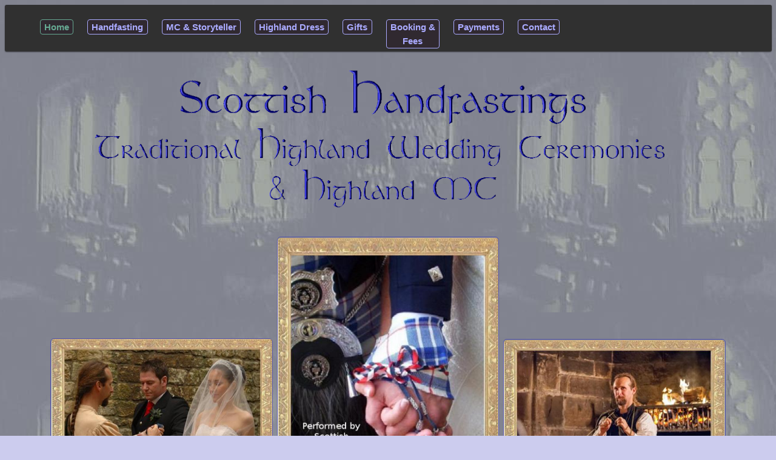

--- FILE ---
content_type: text/html; charset=UTF-8
request_url: https://www.scottish-master-of-wedding-ceremonies.co.uk/
body_size: 8212
content:
<!DOCTYPE HTML >

<html lang="en-us">
<HEAD>

<TITLE>Home - Scottish Handfasting and Wedding MC</TITLE>
<meta name="description" CONTENT="Scottish wedding services, handfasting, MC, storyteller">
<META NAME="keywords" CONTENT="Scottish, handfasting, wedding, traditions, storytelling, storyteller, MC, ceremony, ceremonies">

<link rel="stylesheet" type="text/css" href="wedding-stylesheet.css">

<meta charset="UTF-8" />

<meta name="viewport" content="width=device-width, initial-scale=1, maximum-scale=1">
<script src="https://ajax.googleapis.com/ajax/libs/jquery/3.5.1/jquery.min.js"></script> 

<link rel="shortcut icon" href="/favicon.ico" type="image/x-icon" />
<link rel="canonical"  href="https://www.scottish-master-of-wedding-ceremonies.co.uk/index.php" />

<script>
jQuery(document).ready(function() {
    jQuery('.toggle-nav').click(function(e) {
        jQuery(this).toggleClass('active');
        jQuery('.menu ul').toggleClass('active');
 
        e.preventDefault();
    });
});
</script>
</HEAD>


<body>


<div id="fb-root"></div>
<script>(function(d, s, id) {
  var js, fjs = d.getElementsByTagName(s)[0];
  if (d.getElementById(id)) return;
  js = d.createElement(s); js.id = id;
  js.src = 'https://connect.facebook.net/en_GB/sdk.js#xfbml=1&version=v3.0';
  fjs.parentNode.insertBefore(js, fjs);
}(document, 'script', 'facebook-jssdk'));</script>


<nav class="menu">

    <ul class="active">
        <li class="current-item"><a href="index.php">Home</a></li>
        <li><a href="handfasting.php">Handfasting</a></li>
        <li><a href="mc-st.php">MC &amp; Storyteller</a></li>
        <li><a href="sporran.php">Highland Dress</a></li>
        <li><a href="favours.php">Gifts</a></li>
        <li><a href="exchange.php">Booking &amp;<BR>Fees</a></li>
        <li><a href="paypage.php">Payments</a></li>        
        <li><a href="contact.php">Contact</a></li>
        <li><div class="fb-like" data-href="https://www.facebook.com/Scottish.Highland.Traditions/" data-width="50px" data-layout="button" data-action="like" data-size="small" data-show-faces="true" data-share="false"></div></li>
    </ul>
 
    <a class="toggle-nav" href="#">&#9776;</a>

</nav>







<!--  PAGE TEXT BEGINS  -->

<div class="container"><!--  container has top margin to allow nav-->

<!--<div class="covid">COVID-19 statement, July 2022:  Any event which Covid restrictions prevent from happening can reschedule without loss of deposit.  That's one less stress for you! Guest numbers might need to be limited in line with  government guidelines.</div>-->




<img src="images/wedding-title-f.gif" class="titleimg"
alt="Title image of Scottish Handfasting" title="Title image of Scottish Handfasting">
<BR>


<div class="threeframe"><!-- 3 framed images -->
<img src="images/hf-three-david-julie-framed.jpg" title="Scot AnSgeulaiche, 
conducting a HandFasting Wedding Ceremony in the Scottish Highland tradition" 
 alt="Scot AnSgeulaiche,  conducting a HandFasting Wedding Ceremony in the 
Scottish Highland tradition">


<img src="images/buck-lisa6-c-framed.jpg" title="Handfasting Wedding 
Ceremony" alt="Scot AnSgeulaiche, 
conducting a HandFasting Wedding Ceremony in the Scottish Highland tradition">


<img src="images/storytelling-borthwick-castle-framed.jpg" title="Scot AnSgeulaiche, 
traditional wedding Tale at Borthwick Castle, by Sarah Elizabeth Photography" 
 alt="Scot AnSgeulaiche, 
traditional wedding Tale at Borthwick Castle, by Sarah Elizabeth Photography"  ><BR>
</div>





<p>
<span style="color:#552233"><b><i>Tha mi a'chuir f&agrave;ilte Oirbh! 
</i></b></span> I welcome you! My name is Scot AnSgeulaiche.  As a Scottish Tradition Bearer I 
provide three wedding services:  <strong>Handfasting Weddings, Master of Ceremonies and 
<i>Seanachaidh</i> (Traditional Highland clann storytelling)</strong>. I live in Scotland so can bring living Highland culture to your wedding, including Jumping the Besom (broom) and Gàidhlig
(Gaelic) poetry.  Many of my couples come from Canada and the USA, along with those England and
Scotland. I have a surprising number of couples from Germany, where Celtic culture is much admired.</p>


<p>Much of my work is within Scotland (I live in Perthshire), 
but I also travel anywhere in Britain and Ireland.</p>


<p>Of course, I can advise on <a href="sporran.php">Highland dress</a>. I have even delved into Scottish wedding customs to create 
<a href="favours.php">wedding 
favours and gifts</a> with a nod to the tradition. 
</p>

<h1>Short Descriptions Of What I Offer To Weddings:</h1>

<P class="list" onClick="document.location='handfasting.php'" style="cursor:pointer">
<img src="images/banns-2-a.jpg" alt="A handfasting" title="A Handfasting at Scone Palace" 
width="200px" class="right">
Handfasting<br>Hand Fasting is a form of betrothal, marriage or vow-renewal ceremony 
during which the hands of the couple are tied.  It is a strong symbol of 
joining. I uniquely create and perform each ceremony around the couple. 
Ceremonies can be created for civil parterships (LGBT welcome). I conduct up to 15-20 hand-fasting 
ceremonies a year, and no more.<BR>
More details on the <a href="handfasting.php">Hand-Fasting page</A>.</P>

<p class="list" onClick="document.location='mc-st.php'" style="cursor:pointer">
<img alt="Scot AnSgeulaiche, Master of Wedding Ceremonies in the Celtic / 
Scottish 
tradition working alongside wedding entertainment and music. I am a 
Seanachaidh, or clan bard / 
Highland Storyteller and keeper of Highland customs and blessings (in 
G&agrave;idhlig, Scots and English) 
and as such offer HandFasting Ceremonies, Jumping the Broom / Besom." 
src="images/jumping-besom4-a.jpg" 
title="Jumping the Besom at the Reception" width="200px" 
class="right">
Master of Ceremonies<br>
As <I>Fear an Taigh</i> (Master of the House, host), 
I bring an organised flow to the reception for our guests, 
introduce the speeches and share Scottish customs at the wedding breakfast.  
This again is done in the Highland tradition. <BR> More details on the <a 
href="mc-st.php">Master of Ceremonies page</A>.</p>

<P class="list" onClick="document.location='mc-st.php#seanachaidh'" style="cursor:pointer">
<img src="images/storytelling-borthwick-castle.jpg" alt="storytelling 
borthwick" title="Storytelling at Borthwick Castle" width="200px" 
class="right">Wedding Storyteller<BR>Traditionally, the clan Seanachaidh (historian / storyteller) would 
regale the company during the festivities with Tales of weddings past, the 
families, their history and so on.  It still works today!<BR> More details in the 
<a href="mc-st.php#seanachaidh">storytelling section</A>.</P>



</div> <!-- close container-->









<div class="footermenu">
    <ul>
        <li class="current-item"><a href="index.php">Home</a></li>
        <li><a href="handfasting.php">Handfasting</a></li>
        <li><a href="mc-st.php">MC &amp; Storyteller</a></li>
        <li><a href="sporran.php">Highland Dress</a></li>
        <li><a href="favours.php">Gifts</a></li>
        <li><a href="exchange.php">Booking</a></li>
        <li><a href="paypage.php">Payments</a></li>        
        <li><a href="contact.php">Contact</a></li>
    </ul>
 

</div>


<small>Site created 2006 by ansguelaiche.mackenzie.  Last updated June 2025.  Images and text copyrighted.</small>


<BR>
<img src="images/cround-purple.gif" height="150px" class="clear" alt="Personal Seal"><BR>



<!--google tracker -->

<script type="text/javascript">

  var _gaq = _gaq || [];
  _gaq.push(['_setAccount', 'UA-6484235-3']);
  _gaq.push(['_trackPageview']);

  (function() {
    var ga = document.createElement('script'); ga.type = 'text/javascript'; ga.async = true;
    ga.src = ('https:' == document.location.protocol ? 'https://ssl' : 'http://www') + '.google-analytics.com/ga.js';
    var s = document.getElementsByTagName('script')[0]; s.parentNode.insertBefore(ga, s);
  })();

</script>






</BODY>
</HTML>




--- FILE ---
content_type: text/css
request_url: https://www.scottish-master-of-wedding-ceremonies.co.uk/wedding-stylesheet.css
body_size: 11916
content:


/**	{margin:0; padding:0;}*/


body 
{	background-image: url("images/s-chap-rescan-c.jpg"); 
	background-repeat:repeat;
	background-position:center top;
	background-attachment:fixed;
	background-color:#cce;
	font-family: helvetica, arial, sans-serif; 
	font-size:1.0em;
	font-weight: bold;
	text-align:center;
	color:#226;
}



h1, h2, h3, h4, legend {color: #724; margin:2em 0 0.7em 1em;}
h1 {font-size:1.6em;}
h2 {font-size:1.3em}
h3 {font-size:1.1em; text-align:left;}
h4 {font-size:1.1em;}
h5 {font-size:1.0em; color: #226;}



/*LINKS AND ANCHOR COLOURS*/

/* a.big:link {color: #846; font-size:1em}*/		

a:link, a:active, a:visited, a:hover 
{	font-size:1.0em; 
	text-decoration:none; 
	line-height:1.5em; 
	padding:0em .4em  .0em; 
	border-width:.05em; 
	border-style:solid;
	border-radius:4px;
	background:rgba(50,1,50,0.15) /*background on link 'buttons' */
}
a:link    	{color: #ddf;}  /* */
a:visited 	{color: #646;}
a:hover, a:focus   	{color: #aed;}
a:active  	{color: #fff;}
a.nopadding	{padding:0px; line-height:0px;}

a:link.exchange
{	color: #53a; 
	font-size:.8em; 
	text-decoration:none;  
	border-width:.1em; 
	border-style:solid; 
	border-color:#ddf; 
	background-color:#aac;
}

a:link.clear    {color:none;}
/* END ANCHOR COLOURS*/




/**  DIVS CLASSES **/

div.container	{padding:8% 2% 3% 2%;}
div.center	{margin-left:auto; margin-right:auto;}
div.threeframe, div.imgpan	{width:100%; margin-left: auto; margin-right:auto; font-size:0.7em;} /*images for these defind below*/

@media screen and (max-width: 496px) {div.threeframe img	{width:60%; clear:right;} }
	{font-size:0.7;}
div.leftimages, div.rightimages	{width:18%; font-size:small;} /* images atribs themselves defined below im images section*/
div.leftimages	{float:left; clear:left; padding:2% 2% 2% 0;}
div.rightimages	{float:right; clear:right; padding:2% 0 2% 2%;}

div.video-container-center	{width:60%; margin-left:auto; margin-right:auto; margin-top:1em; margin-bottom:2.5em;/*border:solid;*/}
div.video-center 		{height: 0; width: 100%; padding-bottom: 56.25%; overflow:hidden; position: relative; text-align:center;}
div.video-center iframe  	{position:absolute; top:0; left:0; width:100%; height:100%;/* border:solid;*/ z-index:0;}
div.video-container-center p	{poxsition:bottom; width:100%; text-align:center; font-size:0.8em; /*margin-bottom:1.1em; */margin-top:0em;}
div.links			{text-align:center;}
div.fb-container                {float:left; margin:0.5em; margin-top:0; width:350px; font-weight:bold;}

div.covid	{position:relative; top:10; background-color:#c88; color:white; width:98%;z-index:20; padding:0.3em; font-size:0.8em;}
div.footermenu ul {background:#303030; padding:1.5em;}
div.footermenu	li {padding:1.5em; height:1.2em; margin:0.2em; display:inline-block; font-size:0.6em;}  /*color:red;*/

/** END DIVS **/



/*pargraphs */
p		{margin-top:0.3; margin-left:auto; margin-right:auto; margin-bottom:0.7em auto; wxidth:90%; text-align:justify; bxorder:solid;}
p.list		{width:80%; border-style:solid; border-width:0.2em; border-color:#448; text-align:justify; padding:1em}
p.list:first-line {color:#724; font-size:1.2em;}
p.quote 	{color:#041; font-style:italic; width:90%; padding:.5em; border-width:.2em; border-style:solid; border-color:#55a; Xtext-align:center;}

/* end paragraphs */


/* OTHER FORMATING*/

small 	{font-size:.7em;}
strong {color: #eff; font-weight:bold;}
ul.green	{color:#041; text-align:left;}

/* END OTHER FORMATTING*/


/*IMAGES*/

img		{border-radius:6px; border-width:.1em; border-style:solid; border-color:#55a; margin:.1em;}

img.titleimg		{width:80%; border:none;}
img.trev                {width:50%;}
div.rightimages img, div.leftimages img	{width:100%; }
img.left 		{float:left; clear:left; width:30%; margin:1em 1em 1em 0;}
img.right		{float:right; clear:right; width:30%; margin:1em 0 1em 1em;}
div.threeframe img	{width:30%;}
div.imgpan img		{height: 17em; }
div.imgpan-cross img	{height:7em;}
img.clear 	{margin:0.1em; border-width:0.0em;}/*  used for footer seal but is the image defaulted to border?*/
.list img 	{float:right; width:15%; clear:right;}
.quote img	{width:30%; float:left;}


img {-webkit-transition: all 1s ease; /* Safari and Chrome */
    -moz-transition: all 1s ease; /* Firefox */
    -ms-transition: all 1s ease; /* IE 9 */
    -o-transition: all 1s ease; /* Opera */
    transition: all 1s ease; }

@media screen and (max-width: 496px) {div.leftimages img:hover {transform:scale(2) translate(25%); }}
@media screen and (max-width: 496px) {div.rightimages img:hover {transform:scale(2) translate(-25%); }}
    

     

/* END IMAGES*/


figure, figcaption	{display:block; font-size:0.9em; /*margin:0 auto 5em auto; text-align:center;*/}
figure img 		{width:60%;}


audio		{width:70%; margin:1em; margin-bottom:0;}



@media screen and (min-width: 1250px) {
    body {font-size:1.2em;}
}

/*********Nav menu************/
/*----- Toggle Button -----*/
.toggle-nav {
    display:none;
}


/*----- Menu itself-----*/
@media screen and (min-width: 860px) {
    .menu {
        width:96%; /*100%;*/
/*scot added*/  position:fixed;
/*scot added*/	z-index:10;
        padding:5px 18px;  /*   internal padding to menu bar*/
        box-shadow:0px 1px 2px rgba(0,0,0,0.5);
        border-radius:3px;
        background:#303030;
	  }
}
 
.menu ul {display:block;}  /*changing margin or padding here does not do anything to the position of the words in the menu*/


.menu a {display:inline-block;} /*copied from small menu to try to avoid line breaks in border*/
a.toggle-nav	{display:none;}  /*this line added to hide the hamburger that appears due to the addition of the above line*/

.menu li {
    margin:0px 1.5em 0px 0px; /* 50px  space between each link words in full menu*/
    float:left; /*this creates the menu as a horizontal list */
    list-style:none;
    font-size:0.8em;  /*17px*/
    
}


/*  scot  .menu li:last-child {
      margin-right:0px;
  }*/
 
/*.menu a {
    text-shadow:0px 2px 0px rgba(0,0,0,0.5);
    color:#777;
    transition:color linear 0.15s;
}*/


.menu a:link {color:#aaf;}  /* added by scot*/
.menu a:hover, .menu .current-item a {text-decoration:none; color:#66a992;}
 
.menu a:visited	 {color:#979; }

/*----- Responsive -----*/
@media screen and (max-width: 1150px) {
    .wrap {
        width:100%;

    }
}
 
/* @media screen and (max-width: 970px) {
   .search-form input {
        width:120px;
    }     REMOVED BY SCOT AS UNDEEDED
} */
 
@media screen and (max-width: 860px) {
    .menu {
        position:relative;
	 z-index:10;  /*added by scot*/
        display:inline-block;
	float:left;  /* added by scot otherwise when container padding is set and nav is moved above it, the hamburger centres*/
	margin-left:20px;  /*added as part of the above*/
        }
 
    .menu ul.active {display:none; width:100%; }

 
    .menu ul {
/*scot */      wxidth:50%; 
        position:fixed; /*absolute;*/
        top:10%;  /*20%*/
        left:20px;
        padding:10px 18px;
        box-shadow:0px 1px 1px rgba(0,0,0,0.15);
        border-radius:3px;
        background:#303030;
    }
 
/* the below controls the wee arrow atop the mobile menu*/
    .menu ul:after {
        width:0%;
        height:0px;
        position:absolute; /* from abs*/
        top:0%;   /* 0%*/
        left:22px;
        content:'';
        transform:translate(0%, -100%);
        border-left:7px solid transparent;
        border-right:7px solid transparent;
        border-bottom:7px solid #303030;
    }
 
    .menu li {
        margin:5px 0px 10px 0px;  /*controls margin around list items in mobile menu, akin to padding*/
        float:none;
        display:block;
    }
 
    .menu a {
        display:block;
	
    }
 
    .toggle-nav {
        padding:20px;
/*scot added*/	position:fixed;
/*scot added*/	top:5%;
        float:left;
        display:inline-block;
        box-shadow:0px 2px 2px rgba(0,0,0,0.25);
        border-radius:3px;
        background:#303030;
        text-shadow:0px 1px 0px rgba(0,0,0,0.5);
        color:#777;
        font-size:30px; /*I think this controls the size of the hamburger*/
        transition:color linear 0.15s;
    }
 
    .toggle-nav:hover, .toggle-nav.active, .toggle-nav:visited {
        text-decoration:none;
	color:#66a992;
    }

}


/* END NAV MENU*/




/*BELOW THIS IS OLD, EXCEPT FOR EXCHANGE STYLING, AND IF NOT MOVED ABOVE THIS LINE IS THERFORE UNUSED	*/

/*table.clips  {width:70%;}
table.clips td
{	padding:1em; 
	border-width:.1em; 
	border-style:solid; 
	border-color:#55a; 
	padding:.1em; 
	margin:.5em; 
	text-align:center; 
}*/

/*table.fav	{width:auto; text-align:center; border-style:solid; border-color:#226;}
table.fav td	{border-color:#dfd;}*/

/*table.contacts {font-size:.8em; clear:both;}
td.contactsred  {color:#624;}*/


/*p.right img 	{float:right; clear:right;}
p.left img 	{float:left; clear:left;}*/

/*P.red 		{color:#624;}*/
/*p.green,*/
/*p.greenborder 	{border-style:solid; width:80%; padding:0.5em;}*/




/*a img {border:0px;}*/




/******** exchange page style ********/


ul.centered_bullets /*  FOR THE TOP OF THE PAGE*/
			 {width:70%; margin-left : auto; margin-right: auto;}
ul.centered_bullets li  {text-align:left;}

label.exchange		{font-size:1.0em; color:white; border:solid; border-width:0.05em; border-radius:4px; 
			padding:0.2em; margin:0.5em 0 0.5em 0;}


div.service-desc img 	{width:10%; float:left; margin-right:1em;}
div.service-desc input	{display:none;}
div.service-desc	{padding:1em 0 1em 0;}
table.exchange tr	{margin-bottom:3em;}
div.extras	img 	{width:10%; float:left;}	

@keyframes anim {
    from {color: white;}
    to {color:#646;}
}
div.anim {animation-name: anim; animation-duration: 4s;animation-iteration-count:infinite; animation-direction: alternate;}    

form div textarea 
{	width: 300px;
  	height:80px;
  	padding: 1px 3px;
  	margin: 0 0 0 0;
} 

input.inputText, form div input.inputPassword   /*form div input.inputText, form div input.inputPassword */
{	width: 40%;
  	padding: 1px 3px;
  	margin: 0 0 0 0;
}

.startshut{ display:none; }
.note{ font-style: italic; }


/*SELEcT, NAME AND DESc ARE TDs FOR THE TABLE*/

._name
{	width:15%; /*150px*/ 
	margin-right:20px;
	text-align:center;
	vertical-align:top; 
	padding:0 0 0px 0;  /*was 20px*/
}
._name img {width:90%; margin-bottom:1em;} 
/*this margin assures row buffe below eacoh entry when the margin specified for text doesnt affect bcs small amount of txt*/

._select
{	width:10%; 
	margin-right:20px; 
	text-align:center; 
	vertical-align:top;
}

._description
{	width:65%;
	margin-right:20px;
	text-align:left; 
	vertical-align:top;
	padding:0 0 20px 0;
}
._cost
{	width:10%;
	text-align:right; 
	vertical-align:top;
	border-left:solid;
	border-width:1px;
}

.closed		{width:100%;}

td.greenbesom	{color:#041;}

p.error
{	color: #900;
  	padding: 3px 3px 5px 27px;
  	margin: auto 100px;
	font-size:1.5em;
}

fieldset p{ font-style:italic; width:100%; }

form fieldset
{	width:95%;   /*added  by sco t*/
	clear: both;
	font-size: 100%;
	border: #226 1px solid;
	padding: 10px;
	margin: 0 auto 0 auto;
}
legend	{font-size:1.5em;}

div.required label, label.required { 
	font-weight: bold; 
	color:#900; 
}
/*
div.required, div.optional input {size:20;}*/

textarea.inputTextarea	{height:3em; width:50%;}

#travel div {padding:5px 0; }
#travel .travel_title
{	text-align:left; 
	color:#900; 
	fxont-weight:bolder; 
}
#travel .travel_desc	{ text-align:justify; }  /*was left*/

#personal_info label, #event label
{	display: block;  		/* block float the labels to left column, set a width */
	float: left; 
	width: 30%;   /*was300px*/ 
	padding: 0; 
	margin: 5px 0 0; 
}
#personal_info input, #personal_info textarea, #event input, #event textarea{ margin: 5px 0 0; }
#personal_info small, #event small
{	display: block;
	margin: 5px 0 0 5%; 	/* 5% was 300px instructions/comments left margin set to align w/ right column inputs */
	padding: 1px 3px;}
#personal_info div, #event div
{	padding:5px 0; 
	display:block; 
	text-align:left; 
	clear:both;
}

#verification div
{	margin-left : auto; 
	margin-right: auto;
}
